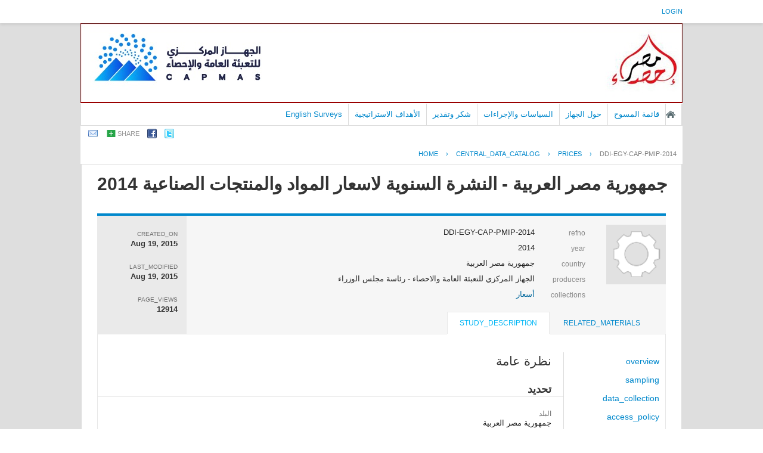

--- FILE ---
content_type: text/html; charset=UTF-8
request_url: https://censusinfo.capmas.gov.eg/metadata-ar-v4.2/index.php/catalog/554/study-description
body_size: 34272
content:
<!DOCTYPE html PUBLIC "-//W3C//DTD XHTML 1.0 Transitional//EN" "http://www.w3.org/TR/xhtml1/DTD/xhtml1-transitional.dtd">
<html xmlns="http://www.w3.org/1999/xhtml">
<head>
<!-- Global site tag (gtag.js) - Google Analytics -->
<script async src="https://www.googletagmanager.com/gtag/js?id=UA-178104413-1"></script>
<script>
  window.dataLayer = window.dataLayer || [];
  function gtag(){dataLayer.push(arguments);}
  gtag('js', new Date());

  gtag('config', 'UA-178104413-1');
</script>
<meta http-equiv="Content-Type" content="text/html; charset=utf-8" />
<title>جمهورية مصر العربية - النشرة السنوية لاسعار المواد والمنتجات الصناعية 2014 - overview</title>
<base href="https://censusinfo.capmas.gov.eg/metadata-ar-v4.2/" />

<!-- Google Font Directory: Open Sans -->    
<link href='http://fonts.googleapis.com/css?family=Open+Sans:400italic,700italic,400,700' rel='stylesheet' type='text/css'>
<link rel="stylesheet" type="text/css" href="themes/pcbs_ar_New/reset-fonts-grids.css" />

<link rel="stylesheet" type="text/css" href="themes/base/css/bootstrap.buttons.min.css" />

<!-- font awesome -->
<link href="//netdna.bootstrapcdn.com/font-awesome/4.0.3/css/font-awesome.css" rel="stylesheet">

<!--jquery ui-->
<link rel="stylesheet" type="text/css" href="javascript/jquery/themes/base/jquery-ui.css" />
    
<link rel="stylesheet" type="text/css" href="themes/pcbs_ar_New/forms.css" />    
<link rel="stylesheet" type="text/css" href="themes/pcbs_ar_New/styles.css" />
<link rel="stylesheet" type="text/css" href="themes/pcbs_ar_New/home.css" />

<script type="text/javascript" src="javascript/jquery/jquery.js"></script>
<script type="text/javascript" src="javascript/jquery.ba-bbq.js"></script>

<link type="text/css" rel="stylesheet" href="https://censusinfo.capmas.gov.eg/metadata-ar-v4.2/themes/pcbs_ar_New/datacatalog.css?v=012026" /><link type="text/css" rel="stylesheet" href="https://censusinfo.capmas.gov.eg/metadata-ar-v4.2/javascript/tree/jquery.treeview.css?v=012026" /><link type="text/css" rel="stylesheet" href="https://censusinfo.capmas.gov.eg/metadata-ar-v4.2/themes/ddibrowser/ddi.css?v=012026" /><script type="text/javascript" src="https://censusinfo.capmas.gov.eg/metadata-ar-v4.2/javascript/tree/jquery.treeview.pack.js?v=012026"></script><script type="text/javascript" src="https://censusinfo.capmas.gov.eg/metadata-ar-v4.2/javascript/ddibrowser.js?v=012026"></script>
<!--[if IE]>
<link rel="stylesheet" type="text/css" href="themes/pcbs_ar_New/styles-ie.css" />
<![endif]-->
    
<script type="text/javascript"> 
   var CI = {'base_url': 'https://censusinfo.capmas.gov.eg/metadata-ar-v4.2/index.php'}; 
   
	if (top.frames.length!=0) {
		top.location=self.document.location;
	}

   
$(document).ready(function()  {
   	/*global ajax error handler */
	$( document ).ajaxError(function(event, jqxhr, settings, exception) {
		if(jqxhr.status==401){
			window.location=CI.base_url+'/auth/login/?destination=catalog/';
		}
		else if (jqxhr.status>=500){
			alert(jqxhr.responseText);
		}
	});	

  });//end-document-ready

</script> 
<style>
.yui-t7 .yui-b {
float: left;
width: 16.8461em;
}
.yui-t7 #yui-main .yui-b {
margin-left: 17.8461em;
}
.yui-t7 #yui-main {
float: right;
margin-left: -25em;
}

/*RTL*/
.study-metadata .collection-thumb-container {
float: right;
margin-right: 0px;
margin-left: 20px;
}

.study-metadata table.survey-info {
float: right;
text-align:right;
}
.study-metadata .grid-table .links span{text-align:right;float:right;}

.study-metadata .sep {
padding-left: 10px;
border-left: 1px solid gainsboro;
padding-right:0px;
border-right:0px;
}

.study-metadata .study-statistics-box {
margin-right: 25px;
}

/*tabs*/
.study-metadata .ui-tabs-nav li {
	float: right;
}

.study-metadata .tab-sidebar {
float: right;
width: 170px;
font-size: smaller;
border-right: 0px solid gainsboro;
margin-right: 0px;
padding-left: 10px;
padding-right:0px;
}

.study-metadata .tab-body {
font-size: small;
margin-left:0px;
border-left:0px;
padding-left:0px;
margin-right: 170px;
border-right: 1px solid gainsboro;
padding-right: 20px;
}

.tab-sidebar .container{text-align:right;}

#tabs .ui-widget-header {
padding-right: 20px;
}
</style>
</head>
    

<body >
    
    <div id="mt-header">
        <div id="mt-information-bar">
            <div class="mt-inner">
                <!--login information bar-->
                <span id="user-container">
                
<div id="user-bar">
<div class="user-box">
    <a href="https://censusinfo.capmas.gov.eg/metadata-ar-v4.2/index.php/auth/login">login</a> 
        </div>
</div>
                </span>
            </div><!-- /.mt-inner -->
        </div>
        <div id="mt-banner-strip">
            <div class="mt-inner">
                <!-- banner-->
                        <div id="hd">
       	<!-- logo -->
        <div class="site-logo">
        	<a title="MetaData C.A.P.M.A.S - Home Page"  href="https://censusinfo.capmas.gov.eg/metadata-ar-v4.2/index.php">
            <img src="themes/pcbs_ar_New/banner.jpg"  border="0" alt="Logo"/>
            </a>
        </div>
                
               <div id="bd" >
    	<!-- banner-->
        <div style="border:1px #990000 solid;"></div>
		<div id="mt-menu-bar">
            <div class="mt-inner">
                <!-- menu -->
                                <div class="menu-horizontal">
                    <ul>
		

	
                
		<li >
        	<a  href="http://www.capmas.gov.eg/">الصفحة الرئيسية</a>
        </li>
		

	
                
		<li >
        	<a  href="https://censusinfo.capmas.gov.eg/metadata-ar-v4.2/index.php/catalog">قائمة المسوح</a>
        </li>
		

	
                
		<li >
        	<a  href="https://censusinfo.capmas.gov.eg/metadata-ar-v4.2/index.php/policies-and-procedures">حول الجهاز</a>
        </li>
		

	
                
		<li >
        	<a  href="https://censusinfo.capmas.gov.eg/metadata-ar-v4.2/index.php/policies">السياسات والإجراءات</a>
        </li>
		

	
                
		<li >
        	<a  href="https://censusinfo.capmas.gov.eg/metadata-ar-v4.2/index.php/acknowledgements">شكر وتقدير</a>
        </li>
		

	
                
		<li >
        	<a  href="https://censusinfo.capmas.gov.eg/metadata-ar-v4.2/index.php/strategic-objectives">الأهداف الاستراتيجية</a>
        </li>
		

	
                
		<li >
        	<a  href="https://censusinfo.capmas.gov.eg/metadata-ar-v4.2/index.php/../../Metadata-en-v4.2/index.php/catalog/">English Surveys</a>
        </li>
</ul>
                    <br style="clear:both;"/>
                </div>
                            </div>
        </div><!-- /@mt-menu-bar -->
                
                <!--share-bar -->
                <div id="page-tools">
                
<div class="share-bar-container">
<ul class="share-bar">
        <li><a rel="nofollow" href="mailto:?subject=جمهورية مصر العربية - النشرة السنوية لاسعار المواد والمنتجات الصناعية 2014 - overview&amp;body=https://censusinfo.capmas.gov.eg/metadata-ar-v4.2/index.php/catalog/554/study-description/"><img src="images/email.png" alt="Email"/></a></li>
    <li>
    	<a href="#" class="share">share</a>
        <ul class="">
            <li><a title="share_with_digg "target="_blank" href="http://digg.com/submit?url=https://censusinfo.capmas.gov.eg/metadata-ar-v4.2/index.php/catalog/554/study-description/&title=جمهورية مصر العربية - النشرة السنوية لاسعار المواد والمنتجات الصناعية 2014 - overview"><img src="images/icons/digg16.png"/> Digg</a></li>
            <li><a title="share_with_buzz" target="_blank" href="http://www.google.com/buzz/post?message=جمهورية مصر العربية - النشرة السنوية لاسعار المواد والمنتجات الصناعية 2014 - overview&url=https://censusinfo.capmas.gov.eg/metadata-ar-v4.2/index.php/catalog/554/study-description/"><img src="images/icons/buzz16.png"/> Google Buzz</a></li>
            <li><a title="share_with_linkedin" target="_blank" href="http://www.linkedin.com/cws/share?url=https://censusinfo.capmas.gov.eg/metadata-ar-v4.2/index.php/catalog/554/study-description/&title=جمهورية مصر العربية - النشرة السنوية لاسعار المواد والمنتجات الصناعية 2014 - overview&source=https://censusinfo.capmas.gov.eg/metadata-ar-v4.2/index.php"><img src="images/icons/linkedin16.png"/> LinkedIn</a></li>
            <li><a title="share_with_stumpleupon" target="_blank" href="http://www.stumbleupon.com/submit?url=https://censusinfo.capmas.gov.eg/metadata-ar-v4.2/index.php/catalog/554/study-description/&title=جمهورية مصر العربية - النشرة السنوية لاسعار المواد والمنتجات الصناعية 2014 - overview"><img src="images/icons/stumbleupon16.png"/> Stumbleupon</a></li>
            <li><a title="share_with_delicious" target="_blank" href="http://www.delicious.com/save?v=5&noui&jump=close&url=https://censusinfo.capmas.gov.eg/metadata-ar-v4.2/index.php/catalog/554/study-description/&title=جمهورية مصر العربية - النشرة السنوية لاسعار المواد والمنتجات الصناعية 2014 - overview"><img src="images/icons/delicious16.png"/> Delicious</a></li>
        </ul>
    </li>
    <li><a target="_blank" 	title="share_with_facebook"	href="http://www.facebook.com/sharer.php?u=https://censusinfo.capmas.gov.eg/metadata-ar-v4.2/index.php/catalog/554/study-description/&t=جمهورية مصر العربية - النشرة السنوية لاسعار المواد والمنتجات الصناعية 2014 - overview&src=sp"><img src="images/facebook.png"/></a></li>
    <li><a target="_blank" title="share_with_twitter"href="http://twitter.com/share?_=original_referer=https://censusinfo.capmas.gov.eg/metadata-ar-v4.2/index.php/catalog/554/study-description/&text=جمهورية مصر العربية - النشرة السنوية لاسعار المواد والمنتجات الصناعية 2014 - overview&url=https://censusinfo.capmas.gov.eg/metadata-ar-v4.2/index.php/catalog/554/study-description/"><img src="images/twitter.png" alt="Twitter" /></a></li>
</ul>
</div>

<script type="text/javascript">
jQuery(function($) {
	$('.share-bar .share').click(toggle_menu);
	function toggle_menu(event)
	{
		if ($(this).parent().is(".active"))
		{
			$(this).parent().removeClass("active");
		}
		else
		{
			$(this).parent().addClass('active');
		}	
		event.stopPropagation();
		return false;
	}
	
	$('body').click(function(event) {
 		//hide the share box
		if(!$(event.target).is('.active ul, .active li'))
		{
			$('.share-bar .active').removeClass("active");
		}
 	});
 
});
</script>
                </div>
            </div><!-- /.mt-inner -->
        </div>
                
        <!--breadcrumbs -->
                            <div id="breadcrumb">
                <div class="mt-inner">
                    	    <div class="breadcrumbs" xmlns:v="http://rdf.data-vocabulary.org/#">
           <span typeof="v:Breadcrumb">
                		         <a href="https://censusinfo.capmas.gov.eg/metadata-ar-v4.2/index.php/" rel="v:url" property="v:title">Home</a> ›
                        
       </span>
                  <span typeof="v:Breadcrumb">
                		         <a href="https://censusinfo.capmas.gov.eg/metadata-ar-v4.2/index.php/catalog" rel="v:url" property="v:title">central_data_catalog</a> ›
                        
       </span>
                  <span typeof="v:Breadcrumb">
                		         <a href="https://censusinfo.capmas.gov.eg/metadata-ar-v4.2/index.php/catalog/PRICES" rel="v:url" property="v:title">PRICES</a> ›
                        
       </span>
                  <span typeof="v:Breadcrumb">
        	         	         <a class="active" href="https://censusinfo.capmas.gov.eg/metadata-ar-v4.2/index.php/catalog/554" rel="v:url" property="v:title">DDI-EGY-CAP-PMIP-2014</a>
                        
       </span>
               </div>
                </div>
            </div>
        <!-- /breadcrumbs -->
        
    </div><!-- /#mt-header -->
    
    <div id="custom-doc" class="yui-t7" > 
        <div id="bd" >
            <div id="inner-body">        
                                    <div id="content"  >        
                                                    <script type="text/javascript"> 
   var CI = {
				'base_url': 'https://censusinfo.capmas.gov.eg/metadata-ar-v4.2/index.php',
				'current_section': 'https://censusinfo.capmas.gov.eg/metadata-ar-v4.2/index.php/catalog/554',
				'js_loading': 'js_loading'
			}; 	
</script> 

<script type="text/javascript">
$(function(){

	//data-dictionary row-click
	$(".data-file-row").click(function(){
		window.location=$(this).attr("data-url");
		return false;
	});

	//tree-view 
	$(".filetree").treeview({collapsed: false});
	$(".tab-sidebar li.item a,.tab-sidebar li.sub-item a").click(function(){
		
		var hash={
					tab:$("#tabs .ui-tabs-active a").attr("data-id"),
					page:$(this).attr("data-id")
				};

		$.bbq.pushState(hash);
		return false;
	});
	
	//intialize cache
	window.hash_cache={};
	window.hash_cache[""]=$('.study-tabs .tab-body').html();
	
	//hashchange event handler
	$(window).bind( 'hashchange', function(e) {
		
		$('.study-tabs .tab-body').html('<img src="images/loading.gif"/> loading...');
		
		fragments=$.deparam.fragment();
		
		if(typeof fragments.tab != 'undefined'){
			$("#tabs .ui-tabs-nav a").each(function(){ 				
				if (fragments.tab==$(this).attr("data-id")){
					$("#tabs .ui-tabs-active").removeClass("ui-tabs-active ui-state-active");
					$(this).closest("li").addClass("ui-tabs-active ui-state-active");
				}
			})
		}
		
		var cache_exists=false;
		var fragment_str = $.param.fragment();
		
		if ( window.hash_cache[ fragment_str ] ) {			
			//found in cache
			$(".tab-sidebar li.item a,.tab-sidebar li.sub-item a").removeClass("selected");
			$("#tabs .tab-body").html(window.hash_cache[ fragment_str ]);
			cache_exists=true;
		}
		
		if(typeof fragments.page!='undefined') {
			$(".tab-sidebar a").each(function(){
				if ( $(this).attr("data-id")==fragments.page ){
					
					if(cache_exists==false){
						$('.study-tabs .tab-body').load($(this).attr("href")+'?ajax=1',function(response){
							window.hash_cache[ fragment_str ]=response;
						});
					}
					
					$(".tab-sidebar li.item a,.tab-sidebar li.sub-item a").removeClass("selected");
					$(this).addClass("selected");
					return;
				}
			});
		}
	});
	
	//trigger hashchnage
	$(window).trigger('hashchange');

});
</script>
<!--survey summary resources-->
<script type="text/javascript">
	function toggle_resource(element_id){
		$("#"+element_id).parent(".resource").toggleClass("active");
		$("#"+element_id).toggle();
	}
	
	$(document).ready(function () { 
		bind_behaviours();
		
		$(".show-datafiles").click(function(){
			$(".data-files .hidden").removeClass("hidden");
			$(".show-datafiles").hide();
			return false;
		});

	});	
	
	function bind_behaviours() {
		//show variable info by id
		$(".resource-info").unbind('click');
		$(".resource-info").click(function(){
			if($(this).attr("id")!=''){
				toggle_resource('info_'+$(this).attr("id"));
			}
			return false;
		});			
	}
</script>

<div class="page-body-full study-metadata-page" itemscope="itemscope" itemtype="http://schema.org/Dataset" itemid="https://censusinfo.capmas.gov.eg/metadata-ar-v4.2/index.php/catalog/554">

	<h1 itemprop="name">جمهورية مصر العربية - النشرة السنوية لاسعار المواد والمنتجات الصناعية 2014</h1>
	


    
<!-- tabs -->
<div id="tabs" class="study-metadata ui-tabs ui-widget ui-widget-content ui-corner-all study-tabs" >

	<div class="tab-heading"><div class="content-container study-metadata page-type page-data-study"
     style="overflow:auto;margin-bottom:10px;"
     data-page-type="study"
     data-repo-owner="PRICES"
     data-study-id="554"
>

	
<div class="collection-thumb-container">
	<a href="https://censusinfo.capmas.gov.eg/metadata-ar-v4.2/index.php/catalog/PRICES">
    <img src="files/icon-blank.png" width="100%;" alt="PRICES" title="أسعار"/>
    </a>
</div>

<table class="grid-table survey-info" cellspacing="0">
	<tr>
    	<td class="label">refno</td>
        <td class="value">DDI-EGY-CAP-PMIP-2014</td>
    </tr>
	<tr>
    	<td class="label">year</td>
        <td class="value" itemprop="temporal">2014        </td>
    </tr>
		<tr itemprop="spatial" itemscope="itemscope" itemtype="http://schema.org/Country">
    	<td class="label">country</td>
        <td class="value"  itemprop="name">جمهورية مصر العربية</td>
    </tr>
		<tr valign="top" itemprop="producer" itemscope="itemscope" itemtype="http://schema.org/Person">
    	<td class="label">producers</td>
        <td class="value" itemprop="name" >
        					                                    الجهاز المركزي للتعبئة العامة والاحصاء - رئاسة مجلس الوزراء                                
        </td>
    </tr>
    
		<tr valign="top">
    	<td class="label">collections</td>
        <td class="value">
					<div class="collection"><a href="https://censusinfo.capmas.gov.eg/metadata-ar-v4.2/index.php/catalog/PRICES">أسعار</a></div>
		        </td>
    </tr>
	
	        
        
</table>

<div class="study-statistics-box">

<div>
    <div class="label">created_on</div>
    <div class="value" itemprop="dateCreated">Aug 19, 2015</div>
</div>

<div>
    <div class="label">last_modified</div>
    <div class="value" itemprop="dateModified">Aug 19, 2015</div>
</div>
<div>
	<div class="label">page_views</div>
    <div class="value">12914</div>
</div>

</div>


</div><a name="tab"></a></div>

  <ul class="ui-tabs-nav ui-helper-reset ui-helper-clearfix ui-widget-header ui-corner-all" role="tablist" >
        <li class="tab-related-materials ui-state-default ui-corner-top " role="tab" tabindex="-1" aria-controls="tabs-3" aria-labelledby="ui-id-4" aria-selected="false">
    	<a href="https://censusinfo.capmas.gov.eg/metadata-ar-v4.2/index.php/catalog/554/related_materials" class="ui-tabs-anchor" role="presentation" tabindex="-1" id="ui-id-3" data-id="related-materials" title="related_materials_tab_info">related_materials</a>
    </li>
        
    <li class="tab-study-description ui-state-default ui-corner-top  ui-tabs-active ui-state-active" role="tab" tabindex="0" aria-controls="tabs-1" aria-labelledby="ui-id-1" aria-selected="true">
    	<a title="study_description_tab_info" href="https://censusinfo.capmas.gov.eg/metadata-ar-v4.2/index.php/catalog/554/study-description" class="ui-tabs-anchor" role="presentation" tabindex="-1" id="ui-id-1" data-id="study-desc">study_description</a>
	</li>
                
        
  </ul>
  <div id="tabs-1" aria-labelledby="ui-id-1" class="ui-tabs-panel ui-widget-content ui-corner-bottom" role="tabpanel" style="" aria-expanded="true" aria-hidden="false">
  	
	    <div style="overflow:hidden;clear:both">
        <div class="tab-sidebar sidebar-study-description">

<div class="container">
    <ul class="study-items">
    	        <!--overview-->
    	<li class="item"><a href="https://censusinfo.capmas.gov.eg/metadata-ar-v4.2/index.php/catalog/554/overview" class="ajax" data-id="overview">overview</a></li>
        
		<!--show enabled menu items-->		
		                            <li class="item"><a href="https://censusinfo.capmas.gov.eg/metadata-ar-v4.2/index.php/catalog/554/sampling" class="ajax" data-id="sampling">sampling</a></li>     
                                                <li class="item"><a href="https://censusinfo.capmas.gov.eg/metadata-ar-v4.2/index.php/catalog/554/datacollection" class="ajax" data-id="data_collection">data_collection</a></li>     
                                                            
		    
                <!--access policy-->
        <li class="item"><a href="https://censusinfo.capmas.gov.eg/metadata-ar-v4.2/index.php/catalog/554/accesspolicy" class="ajax" data-id="accesspolicy">access_policy</a></li>
		<li class="item"><a href="https://censusinfo.capmas.gov.eg/metadata-ar-v4.2/index.php/catalog/554/export-metadata" class="ajax" data-id="export-metadata">export_metadata</a></li>
            </ul>

    
    <ul class="data-items">	
	

</div>






<!-- export-->
</div>
        <div class="tab-body body-study-description"><div><div class="xsl-title">نظرة عامة</div><div class="xsl-subtitle">تحديد</div><table cellspacing="0" style="width:100%;"><div class="xsl-caption">البلد</div>جمهورية مصر العربية<div class="xsl-caption">العنوان</div>          النشرة السنوية لاسعار المواد والمنتجات الصناعية 2014<br/><br/>        <div class="xsl-caption">Translated Title</div>          prices of materials and industrial products 2014<br/><br/>        <div class="xsl-caption">نوع المسح</div>
          إحصاءات مالية ، أسعار
        <tr><td colspan="2"><div class="xsl-caption">رقم المعرف</div>DDI-EGY-CAP-PMIP-2014</td></tr></table><div class="xsl-block"><div class="xsl-subtitle">النسخة</div><div class="xsl-caption">وصف النسخة</div>          V2.1: مجموعة البيانات المحررة، للتوزيع العام.<br/><br/>        </div><div class="xsl-block"><div class="xsl-caption">تاريخ الانتاج</div>2015-04-26</div><div class="xsl-block"><div class="xsl-subtitle">نظرة عامة</div><div class="xsl-caption">ملخص</div>        تهدف إحصاءات الأسعارإلى جمع وتسجيل أسعار مجموعات مختارة من السلع تمثل النمط الإستهلاكى السائد لدى جمهور المستهلكين وذلك في فترات دورية ثابتة لمراحل السعر المختلفة ( منتج - جملة - مستهلك ) 0       <br/><br/>      واعتباراً مـن يناير 1996 تـم تطوير هذه النشرة آخذين في الإعتبار التوصيات الدولية في هذا المجال مع مراعاة الظروف المحلية,وشمل التطوير الإطار السلعي للسلع والمنتجات الصناعية سواء المنتج منها محلياً أو المستورد وقد روعي في إعداد الإطار السلعي توصيف السلع توصيفاً دقيقاً بحيث أن أي تغيرات تطرأ على أسعار السلع تكون نتيجة لعوامل السوق فقط والبيانات الواردة بالنشرة تضم أسعار أربع دورات ( يناير - أبريل - يوليو - أكتوبر ) بالإضافة إلى متوسط سنوي لأسعار السنة الحالية والسنة السابقة لها .<br/><br/>      واعتباراً مـن يناير 2011 تـم تطوير جداول الريف وإضافة سلاسل زمنية لأهم السلع من سنة 1998 حتى الان . <br/><br/>وفيما يلي تفصيل لكل مرحلة على حده من حيث النقاط الآتية :<br/><br/>أولا: تعريف مرحلة السعر:<br/><br/>1ـ سعر المنتج ( محلى أو مستورد ):<br/><br/>        هو سعر بيع المنتج شاملاً كافه الضرائب والرسوم السلعية تسليم باب المصنع أو ميناء الوصول.<br/><br/>         2- سعر الجملة:<br/><br/>         هو سعر بيـع السلعة دون تغيير في شـكلها بواسطـة منشآت تجارة الجملـة إلى تجـار التجزئـة أو المنشآت التجارية والصناعية والهيئات المختلفـة أو لتجار جمله آخرين.<br/><br/>    3- سعر المستهلك ( التجزئة ) :  <br/><br/>                 هو سعر بيع السلعة بواسطة تجار التجزئة أو من في حكمهم إلى المستهلك النهائي لها بقصد الاستهلاك الشخصي أو العائلي.<br/><br/>ثانياً: النطاق الجغرافي:<br/><br/>             1 ـ مرحلة المنتج / الجملة:<br/><br/>                     تجمع أسعار معظم السلع من جميع محافظات الجمهورية بواسطة المندوبين المتخصصين بمكاتب الجهاز الإحصائية حيث يتم استيفاء تلك الأسعار من مصادر السلع أو المشتغلين بتجارة الجملة ويتم استيفاء أسعار بعض السلع مركزيا من المنشآت المنتجة لهذه السلع. <br/><br/>          2 ـ مرحلة المستهلك ( التجزئة ):<br/><br/>                    تغطى هذه المرحـلة حضر وريـف الجمهورية وقد تم تمثيل الحضر بعواصم المحافظات أمــا بالنسبة للريف   فتغطى هـذه المرحلة كافة المحافظات الريفية وقد اختير ثلاث مراكز من كل محافظة واختير من كل مركز قرية ممثله للمركز.<br/><br/>        وقد بلغ عدد المراكز والقرى المختارة بالوجه البحري 25 مركزاً ، 25 قرية والوجه القبلي 24 مركزاً ، 24 قرية وقد روعي في اختيار المراكز والقرى الإعتبارات الآتية : <br/><br/>‌أ-	حجم السكان                           ب - سهولة المواصلات <br/><br/>   ج-  تواجد أسواق منتظمة                   د - التمثيل الجغرافي<br/><br/>ثالثاً: الإطار السلعي:<br/><br/>    مرحلة المنتج / الجملة / المستهلك :<br/><br/>        يتضمن الإطار السلعي في جميع مراحله أهم سلع ومواد المنتجات الصناعية سواء المنتجة محلياً أو  المستوردة . حيث روعى في اختيار المجموعات السلعية أن تمثل أهم أنشطة الإنتاج الصناعى فضلا عن أهم السلع الصناعية المستوردة . وقد تم توصيف السلع توصيفاً دقيقاً بحيث أن أي تغيرات تطرأ على أسعار السلع تكون نتيجة لعوامل السوق فقط.<br/><br/>رابعاً : أسلوب جمع السعر ودوريته :<br/><br/>       تجمع الأسعار بمقتضى نماذج مصممة ومخصصة لهذا الغرض وفيما يلي الأسلوب المتبع لجمع السعر.<br/><br/>1 ـ سعر المنتج /  الجملة <br/><br/>          أ ـ النطاق المركزي :<br/><br/>               يتم إرسال نماذج الأسعار بدورية ربع سنوية إلى الشركات أو المصادر المنتجة أو المستوردة بواسطة البريد حيث تقوم هذه المصادر باستيفاء تلك النماذج وأعادتها.<br/><br/>         ب ـ نطاق المحافظات :<br/><br/>   يتم الحصول على الأسعار لبعض السلع من المصادر المختصة بواسطة مكاتب الإحصاء الفرعية التابعة للجهاز بعواصم المحافظات وذلك كل ثلاثة شهور. ويتبع هذا الأسلوب خاصة بالنسبة للسلع التي يتم إنتاجها في كافة أنحاء الجمهورية كما هو الحال بالنسبة لإنتاج المحاجر والجلود المدبوغة والطوب والبلاط... الخ.<br/><br/>2 ـ  سعر المستهلك :<br/><br/>    أ ـ النطاق المركزي :<br/><br/>       تجمع أسعار المستهلك لبعض السلع عن طريق إرسال نماذج مخصصة للمصادر والشركات لاستيفائها وإعادتها بدورية ربع سنوية.<br/><br/>    ب ـ نطاق المحافظات:<br/><br/>                    يتـم الحصـول علـى سعـر المستهـلك لبـعض السلـع مـن منشآت تجـارة التجزئة بواسطة مكاتب الإحصـاء الفـرعية التابعـة للجهـاز بعواصـم المحافظـات وذلك بدورية شهرية بالنسبة للحضر وكل شهرين بالنسبة للريف واعتباراً من يوليو 2008 يجمع الريف شهرياً.<br/><br/>      <div class="xsl-caption">نوع البيانات</div>          بيانات تجمعية<br/><br/>        <div class="xsl-caption">وحدات التحليل </div>          شركات واسواق<br/><br/>        </div><div class="xsl-subtitle">المجال </div><div class="xsl-caption">ملاحظات</div>        اسعار المواد والمنتجات الصناعية    منتج -جملة - مستهلك (حضر/ريف)<br/><br/>      <div class="xsl-caption">Topics</div><table class="xsl-table" border="1"><tr><th>الموضوع
</th><th>المفردات
</th><th>عنوان URI</th></tr><tr><td>
          TRADE, INDUSTRY AND MARKETS [2]
        </td><td>CESSDA</td><td>http://www.nesstar.org/rdf/common</td></tr><tr><td>
          business/industrial management and organisation [2.2]
        </td><td>CESSDA</td><td>http://www.nesstar.org/rdf/common</td></tr><tr><td>
          land use and planning [10.2]
        </td><td>CESSDA</td><td>http://www.nesstar.org/rdf/common</td></tr></table><div class="xsl-caption">Keywords</div>اسعار المواد الصناعية, اسعار الحديد, اسعار الاسمنت<div class="xsl-subtitle">تغطية</div><div class="xsl-caption">التغطية الجغرافية</div>             يتم الحصول على الأسعار لبعض السلع من المصادر المختصة بواسطة مكاتب الإحصاء الفرعية التابعة للجهاز بعواصم المحافظات وذلك كل ثلاثة شهور. ويتبع هذا الأسلوب خاصة بالنسبة للسلع التي يتم إنتاجها في كافة أنحاء الجمهورية كما هو الحال بالنسبة لإنتاج المحاجر والجلود المدبوغة والطوب والبلاط... الخ.<br/><br/>        <div class="xsl-caption">الكون</div>          تغطى هذه المرحـلة حضر وريـف الجمهورية(للمستهلك) وقد تم تمثيل الحضر بعواصم المحافظات أمــا بالنسبة للريف   فتغطى هـذه المرحلة كافة المحافظات الريفية وقد اختير ثلاث مراكز من كل محافظة واختير من كل مركز قرية ممثله للمركز.<br/><br/>        وقد بلغ عدد المراكز والقرى المختارة بالوجه البحري 25 مركزاً ، 25 قرية والوجه القبلي 24 مركزاً ، 24 قرية وقد روعي في اختيار المراكز والقرى الإعتبارات الآتية : <br/><br/>‌أ-	حجم السكان                           ب - سهولة المواصلات <br/><br/>   ج-  تواجد أسواق منتظمة                   د - التمثيل الجغرافي<br/><br/>ةل<br/><br/>تجمع أسعار(منتج/جملة) لمعظم السلع من جميع محافظات الجمهورية بواسطة المندوبين المتخصصين بمكاتب الجهاز الإحصائية حيث يتم استيفاء تلك الأسعار من مصادر السلع أو المشتغلين بتجارة الجملة ويتم استيفاء أسعار بعض السلع مركزيا من المنشآت المنتجة لهذه السلع.<br/><br/>        <div class="xsl-subtitle" style="margin-bottom:10px;">المنتج و الممول</div><div class="xsl-caption">الباحث الرئيسي</div><div style="margin-bottom:10px;"><table class="xsl-table"><tr><th>اسم</th><th>الانتماء</th></tr><tr><td>
          الجهاز المركزي للتعبئة العامة والاحصاء
        </td><td>رئاسة مجلس الوزراء</td></tr></table></div><div class="xsl-caption">شكر وتقديرات اخرى</div><div style="margin-bottom:10px;"><table class="xsl-table"><tr><th>اسم</th><th>الانتماء</th><th>الدور</th></tr><tr><td>
          
            الشركات التى ادلت بالبيانات المطلوبة
          
        </td><td>حكومة/ق.ع/ق.خ/قه.وخاص</td><td>استيفاء البيانات</td></tr></table></div><div class="xsl-subtitle" style="margin-bottom:10px;">انتاج البيانات الوصفية</div><div class="xsl-caption" style="margin-bottom:10px;">البيانات الوصفية انتجت من طرف</div><table class="xsl-table"><tr><th>اسم</th><th>الاختصار</th><th>الانتماء</th><th>الدور</th></tr><tr><td>الجهاز المركزي للتعبئة العامة والاحصاء</td><td>CAPMAS</td><td>وزارة التخطيط</td><td>جمع ومعالجة ونشر البيانات</td></tr></table><div class="xsl-caption" style="margin-top:10px;">تاريخ انتاج البيانات الوصفية</div>2014-11-03<div class="xsl-caption">نسخة من وثيقةDDI </div>          الإصدار V1.0<br/><br/>        <div class="xsl-caption" style="margin-top:10px;">رقم الوثيقة DDI </div>DDI-EGY-CAP-PMIP-2014</div></div>
    </div>
      </div>
</div>
<!-- end-tabs-->


    
    
</div>

<br style="clear:both;"/>                                            </div>
                            </div> <!-- / inner-body -->
        </div> <!--/ bd -->	
    </div><!--/ custom-doc -->
    <!-- footer -->
    <div id="ft">
        <div class="mt-inner">
            جميع الحقوق محفوظة 2012. الجهاز المركزي للتعبئة العامة والإحصاءات. لمزيد من الاستفسارات الفنية بخصوص الصفحة   الالكترونية <a href="mailto:metadata@capmas.gov.eg">اتصل بنا</a>        </div><!-- /.mt-inner -->
    </div><!-- /footer -->
        
    </body>
</html>

--- FILE ---
content_type: application/javascript
request_url: https://censusinfo.capmas.gov.eg/metadata-ar-v4.2/javascript/ddibrowser.js?v=012026
body_size: 1325
content:
$(document).ready(function () { 
	
	//show/hide variable info
	$(document.body).on("click",".table-variable-list .row-color1, .table-variable-list .row-color2, .table-variable-list .row", function(){ 
		if($(this).attr("id")!=''){
			get_variable($(this).attr("id"));
		}
		return false;
	});

});	

function get_variable(id)
{
	//panel id
	var pnl="#pnl-"+id;
	
	//collapse
	if ($("#"+id).is(".pnl-active")){
		$("#"+id).toggleClass("pnl-active");
		$(pnl).parent().hide();
		return;
	}

	//unset any active panels
	$('.table-variable-list tr').removeClass("pnl-active");
		
	//expand
	ajax_error_handler('pnl-'+id);
	url=CI.current_section+'/variable/'+id;

	//hide any open panels
	$('.var-info-panel').hide();
	
	//show/hide panel
	$("#"+id).toggleClass("pnl-active");
	$(pnl).parent().show();
	$(pnl).html('<img src="images/loading.gif" border="0"/> '+ CI.js_loading);
	$(pnl).load(url+'?ajax=true', function(){
		var fooOffset = jQuery('.pnl-active').offset(),
        destination = fooOffset.top;
	    $('html,body').animate({scrollTop: destination-50}, 500);
	})
}

//show/hide resource
function toggle_resource(element_id){
	$("#"+element_id).toggle();
}

function ajax_error_handler(id)	
{
	$.ajaxSetup({
		error:function(XHR,e)	{
			$("#"+id).html('<div class="error">'+XHR.responseText+'</div>');
		}				
	});	
}
